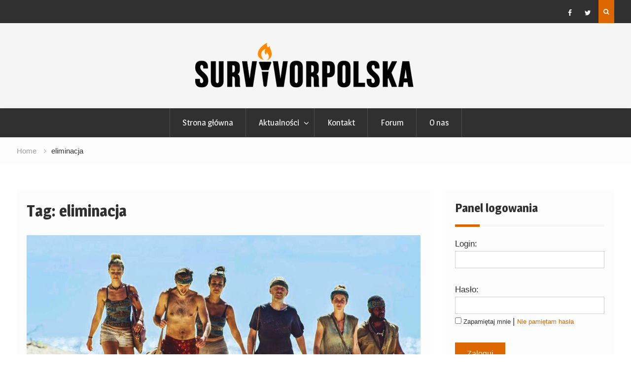

--- FILE ---
content_type: text/html; charset=UTF-8
request_url: https://survivorpolska.pl/tag/eliminacja/
body_size: 11816
content:
<!DOCTYPE html><html lang="pl-PL"><head>
			<meta charset="UTF-8">
		<meta name="viewport" content="width=device-width, initial-scale=1">
		<link rel="profile" href="http://gmpg.org/xfn/11">
		
<title>eliminacja &#8211; Survivor Polska</title>
<link rel='dns-prefetch' href='//fonts.googleapis.com' />
<link rel='dns-prefetch' href='//s.w.org' />
<link rel="alternate" type="application/rss+xml" title="Survivor Polska &raquo; Kanał z wpisami" href="https://survivorpolska.pl/feed/" />
<link rel="alternate" type="application/rss+xml" title="Survivor Polska &raquo; Kanał z komentarzami" href="https://survivorpolska.pl/comments/feed/" />
<link rel="alternate" type="application/rss+xml" title="Survivor Polska &raquo; Kanał z wpisami otagowanymi jako eliminacja" href="https://survivorpolska.pl/tag/eliminacja/feed/" />
		<script type="text/javascript">
			window._wpemojiSettings = {"baseUrl":"https:\/\/s.w.org\/images\/core\/emoji\/12.0.0-1\/72x72\/","ext":".png","svgUrl":"https:\/\/s.w.org\/images\/core\/emoji\/12.0.0-1\/svg\/","svgExt":".svg","source":{"concatemoji":"https:\/\/survivorpolska.pl\/wordpress\/wp-includes\/js\/wp-emoji-release.min.js?ver=5.4.18"}};
			/*! This file is auto-generated */
			!function(e,a,t){var n,r,o,i=a.createElement("canvas"),p=i.getContext&&i.getContext("2d");function s(e,t){var a=String.fromCharCode;p.clearRect(0,0,i.width,i.height),p.fillText(a.apply(this,e),0,0);e=i.toDataURL();return p.clearRect(0,0,i.width,i.height),p.fillText(a.apply(this,t),0,0),e===i.toDataURL()}function c(e){var t=a.createElement("script");t.src=e,t.defer=t.type="text/javascript",a.getElementsByTagName("head")[0].appendChild(t)}for(o=Array("flag","emoji"),t.supports={everything:!0,everythingExceptFlag:!0},r=0;r<o.length;r++)t.supports[o[r]]=function(e){if(!p||!p.fillText)return!1;switch(p.textBaseline="top",p.font="600 32px Arial",e){case"flag":return s([127987,65039,8205,9895,65039],[127987,65039,8203,9895,65039])?!1:!s([55356,56826,55356,56819],[55356,56826,8203,55356,56819])&&!s([55356,57332,56128,56423,56128,56418,56128,56421,56128,56430,56128,56423,56128,56447],[55356,57332,8203,56128,56423,8203,56128,56418,8203,56128,56421,8203,56128,56430,8203,56128,56423,8203,56128,56447]);case"emoji":return!s([55357,56424,55356,57342,8205,55358,56605,8205,55357,56424,55356,57340],[55357,56424,55356,57342,8203,55358,56605,8203,55357,56424,55356,57340])}return!1}(o[r]),t.supports.everything=t.supports.everything&&t.supports[o[r]],"flag"!==o[r]&&(t.supports.everythingExceptFlag=t.supports.everythingExceptFlag&&t.supports[o[r]]);t.supports.everythingExceptFlag=t.supports.everythingExceptFlag&&!t.supports.flag,t.DOMReady=!1,t.readyCallback=function(){t.DOMReady=!0},t.supports.everything||(n=function(){t.readyCallback()},a.addEventListener?(a.addEventListener("DOMContentLoaded",n,!1),e.addEventListener("load",n,!1)):(e.attachEvent("onload",n),a.attachEvent("onreadystatechange",function(){"complete"===a.readyState&&t.readyCallback()})),(n=t.source||{}).concatemoji?c(n.concatemoji):n.wpemoji&&n.twemoji&&(c(n.twemoji),c(n.wpemoji)))}(window,document,window._wpemojiSettings);
		</script>
		<style type="text/css">
img.wp-smiley,
img.emoji {
	display: inline !important;
	border: none !important;
	box-shadow: none !important;
	height: 1em !important;
	width: 1em !important;
	margin: 0 .07em !important;
	vertical-align: -0.1em !important;
	background: none !important;
	padding: 0 !important;
}
</style>
	<link rel='stylesheet' id='wp-block-library-css'  href='https://survivorpolska.pl/wordpress/wp-includes/css/dist/block-library/style.min.css?ver=5.4.18' type='text/css' media='all' />
<link rel='stylesheet' id='aps-animate-css-css'  href='https://survivorpolska.pl/wordpress/wp-content/plugins/accesspress-social-icons/css/animate.css?ver=1.8.1' type='text/css' media='all' />
<link rel='stylesheet' id='aps-frontend-css-css'  href='https://survivorpolska.pl/wordpress/wp-content/plugins/accesspress-social-icons/css/frontend.css?ver=1.8.1' type='text/css' media='all' />
<link rel='stylesheet' id='contact-form-7-css'  href='https://survivorpolska.pl/wordpress/wp-content/plugins/contact-form-7/includes/css/styles.css?ver=5.3.2' type='text/css' media='all' />
<link rel='stylesheet' id='fancybox-for-wp-css'  href='https://survivorpolska.pl/wordpress/wp-content/plugins/fancybox-for-wordpress/assets/css/fancybox.css?ver=1.3.4' type='text/css' media='all' />
<link rel='stylesheet' id='bwg_fonts-css'  href='https://survivorpolska.pl/wordpress/wp-content/plugins/photo-gallery/css/bwg-fonts/fonts.css?ver=0.0.1' type='text/css' media='all' />
<link rel='stylesheet' id='sumoselect-css'  href='https://survivorpolska.pl/wordpress/wp-content/plugins/photo-gallery/css/sumoselect.min.css?ver=3.0.3' type='text/css' media='all' />
<link rel='stylesheet' id='mCustomScrollbar-css'  href='https://survivorpolska.pl/wordpress/wp-content/plugins/photo-gallery/css/jquery.mCustomScrollbar.min.css?ver=1.5.70' type='text/css' media='all' />
<link rel='stylesheet' id='bwg_frontend-css'  href='https://survivorpolska.pl/wordpress/wp-content/plugins/photo-gallery/css/styles.min.css?ver=1.5.70' type='text/css' media='all' />
<link rel='stylesheet' id='font-awesome-css'  href='https://survivorpolska.pl/wordpress/wp-content/themes/magazine-point/vendors/font-awesome/css/font-awesome.min.css?ver=4.7.0' type='text/css' media='all' />
<link rel='stylesheet' id='magazine-point-google-fonts-css'  href='https://fonts.googleapis.com/css?family=Magra%3A400%2C700%7CGudea%3A100%2C400%2C500%2C600&#038;subset=latin%2Clatin-ext' type='text/css' media='all' />
<link rel='stylesheet' id='jquery-sidr-css'  href='https://survivorpolska.pl/wordpress/wp-content/themes/magazine-point/vendors/sidr/css/jquery.sidr.dark.min.css?ver=2.2.1' type='text/css' media='all' />
<link rel='stylesheet' id='jquery-slick-css'  href='https://survivorpolska.pl/wordpress/wp-content/themes/magazine-point/vendors/slick/slick.min.css?ver=1.5.9' type='text/css' media='all' />
<link rel='stylesheet' id='magazine-point-style-css'  href='https://survivorpolska.pl/wordpress/wp-content/themes/magazine-point/style.css?ver=1.0.7' type='text/css' media='all' />
<link rel='stylesheet' id='tablepress-default-css'  href='https://survivorpolska.pl/wordpress/wp-content/tablepress-combined.min.css?ver=8' type='text/css' media='all' />
<script type='text/javascript' src='https://survivorpolska.pl/wordpress/wp-includes/js/jquery/jquery.js?ver=1.12.4-wp'></script>
<script type='text/javascript' src='https://survivorpolska.pl/wordpress/wp-includes/js/jquery/jquery-migrate.min.js?ver=1.4.1'></script>
<script type='text/javascript' src='https://survivorpolska.pl/wordpress/wp-content/plugins/accesspress-social-icons/js/frontend.js?ver=1.8.1'></script>
<script type='text/javascript' src='https://survivorpolska.pl/wordpress/wp-content/plugins/fancybox-for-wordpress/assets/js/jquery.fancybox.js?ver=1.3.4'></script>
<script type='text/javascript' src='https://survivorpolska.pl/wordpress/wp-content/plugins/photo-gallery/js/jquery.sumoselect.min.js?ver=3.0.3'></script>
<script type='text/javascript' src='https://survivorpolska.pl/wordpress/wp-content/plugins/photo-gallery/js/jquery.mobile.min.js?ver=1.4.5'></script>
<script type='text/javascript' src='https://survivorpolska.pl/wordpress/wp-content/plugins/photo-gallery/js/jquery.mCustomScrollbar.concat.min.js?ver=1.5.70'></script>
<script type='text/javascript' src='https://survivorpolska.pl/wordpress/wp-content/plugins/photo-gallery/js/jquery.fullscreen-0.4.1.min.js?ver=0.4.1'></script>
<script type='text/javascript'>
/* <![CDATA[ */
var bwg_objectsL10n = {"bwg_field_required":"field is required.","bwg_mail_validation":"To nie jest prawid\u0142owy adres e-mail. ","bwg_search_result":"Nie ma \u017cadnych zdj\u0119\u0107 pasuj\u0105cych do wyszukiwania.","bwg_select_tag":"Select Tag","bwg_order_by":"Order By","bwg_search":"Szukaj","bwg_show_ecommerce":"Poka\u017c sklep","bwg_hide_ecommerce":"Ukryj sklep","bwg_show_comments":"Poka\u017c komentarze","bwg_hide_comments":"Ukryj komentarze","bwg_restore":"Przywr\u00f3\u0107","bwg_maximize":"Maksymalizacji","bwg_fullscreen":"Pe\u0142ny ekran","bwg_exit_fullscreen":"Zamknij tryb pe\u0142noekranowy","bwg_search_tag":"SEARCH...","bwg_tag_no_match":"No tags found","bwg_all_tags_selected":"All tags selected","bwg_tags_selected":"tags selected","play":"Odtw\u00f3rz","pause":"Pauza","is_pro":"","bwg_play":"Odtw\u00f3rz","bwg_pause":"Pauza","bwg_hide_info":"Ukryj informacje","bwg_show_info":"Poka\u017c informacje","bwg_hide_rating":"Ukryj oceni\u0142","bwg_show_rating":"Poka\u017c ocen\u0119","ok":"Ok","cancel":"Anuluj","select_all":"Wybierz wszystkie","lazy_load":"0","lazy_loader":"https:\/\/survivorpolska.pl\/wordpress\/wp-content\/plugins\/photo-gallery\/images\/ajax_loader.png","front_ajax":"0"};
/* ]]> */
</script>
<script type='text/javascript' src='https://survivorpolska.pl/wordpress/wp-content/plugins/photo-gallery/js/scripts.min.js?ver=1.5.70'></script>
<link rel='https://api.w.org/' href='https://survivorpolska.pl/wp-json/' />
<link rel="EditURI" type="application/rsd+xml" title="RSD" href="https://survivorpolska.pl/wordpress/xmlrpc.php?rsd" />
<link rel="wlwmanifest" type="application/wlwmanifest+xml" href="https://survivorpolska.pl/wordpress/wp-includes/wlwmanifest.xml" /> 
<meta name="generator" content="WordPress 5.4.18" />

<!-- Fancybox for WordPress v3.3.2 -->
<style type="text/css">
	.fancybox-slide--image .fancybox-content{background-color: #FFFFFF}div.fancybox-caption{display:none !important;}
	
	img.fancybox-image{border-width:10px;border-color:#FFFFFF;border-style:solid;height:auto;}
	div.fancybox-bg{background-color:rgba(102,102,102,0.3);opacity:1 !important;}div.fancybox-content{border-color:#FFFFFF}
	div#fancybox-title{background-color:#FFFFFF}
	div.fancybox-content{background-color:#FFFFFF}
	div#fancybox-title-inside{color:#333333}
	
	
	
	div.fancybox-caption p.caption-title{display:inline-block}
	div.fancybox-caption p.caption-title{font-size:14px}
	div.fancybox-caption p.caption-title{color:#333333}
	div.fancybox-caption {color:#333333}div.fancybox-caption p.caption-title {background:#fff; width:auto;padding:10px 30px;}div.fancybox-content p.caption-title{color:#333333;margin: 0;padding: 5px 0;}body.fancybox-active .fancybox-container .fancybox-stage .fancybox-content .fancybox-close-small{display:block;} 
</style><script type="text/javascript">
	jQuery(function () {

		var mobileOnly = false;
		
		if (mobileOnly) {
			return;
		}

		jQuery.fn.getTitle = function () { // Copy the title of every IMG tag and add it to its parent A so that fancybox can show titles
			var arr = jQuery("a[data-fancybox]");
									jQuery.each(arr, function() {
										var title = jQuery(this).children("img").attr("title");
										 var caption = jQuery(this).next("figcaption").html();
                                        if(caption && title){jQuery(this).attr("title",title+" " + caption)}else if(title){ jQuery(this).attr("title",title);}else if(caption){jQuery(this).attr("title",caption);}
									});			}

		// Supported file extensions

				var thumbnails = jQuery("a:has(img)").not(".nolightbox").not('.envira-gallery-link').not('.ngg-simplelightbox').filter(function () {
			return /\.(jpe?g|png|gif|mp4|webp|bmp|pdf)(\?[^/]*)*$/i.test(jQuery(this).attr('href'))
		});
		

		// Add data-type iframe for links that are not images or videos.
		var iframeLinks = jQuery('.fancyboxforwp').filter(function () {
			return !/\.(jpe?g|png|gif|mp4|webp|bmp|pdf)(\?[^/]*)*$/i.test(jQuery(this).attr('href'))
		}).filter(function () {
			return !/vimeo|youtube/i.test(jQuery(this).attr('href'))
		});
		iframeLinks.attr({"data-type": "iframe"}).getTitle();

				// Gallery All
		thumbnails.addClass("fancyboxforwp").attr("data-fancybox", "gallery").getTitle();
		iframeLinks.attr({"data-fancybox": "gallery"}).getTitle();

		// Gallery type NONE
		
		// Call fancybox and apply it on any link with a rel atribute that starts with "fancybox", with the options set on the admin panel
		jQuery("a.fancyboxforwp").fancyboxforwp({
			loop: false,
			smallBtn: true,
			zoomOpacity: "auto",
			animationEffect: "fade",
			animationDuration: 500,
			transitionEffect: "fade",
			transitionDuration: "300",
			overlayShow: true,
			overlayOpacity: "0.3",
			titleShow: true,
			titlePosition: "inside",
			keyboard: true,
			showCloseButton: true,
			arrows: true,
			clickContent:false,
			clickSlide: "close",
			mobile: {
				clickContent: function (current, event) {
					return current.type === "image" ? "toggleControls" : false;
				},
				clickSlide: function (current, event) {
					return current.type === "image" ? "close" : "close";
				},
			},
			wheel: false,
			toolbar: true,
			preventCaptionOverlap: true,
			onInit: function() { },			onDeactivate
	: function() { },		beforeClose: function() { },			afterShow: function(instance) { jQuery( ".fancybox-image" ).on("click", function( ){ ( instance.isScaledDown() ) ? instance.scaleToActual() : instance.scaleToFit() }) },				afterClose: function() { },					caption : function( instance, item ) {var title ="";if("undefined" != typeof jQuery(this).context ){var title = jQuery(this).context.title;} else { var title = ("undefined" != typeof jQuery(this).attr("title")) ? jQuery(this).attr("title") : false;}var caption = jQuery(this).data('caption') || '';if ( item.type === 'image' && title.length ) {caption = (caption.length ? caption + '<br />' : '') + '<p class="caption-title">'+title+'</p>' ;}return caption;},
		afterLoad : function( instance, current ) {current.$content.append('<div class=\"fancybox-custom-caption inside-caption\" style=\" position: absolute;left:0;right:0;color:#000;margin:0 auto;bottom:0;text-align:center;background-color:#FFFFFF \">' + current.opts.caption + '</div>');},
			})
		;

			})
</script>
<!-- END Fancybox for WordPress -->
<style type="text/css" id="custom-background-css">
body.custom-background { background-color: #ffffff; }
</style>
	</head>

<body class="archive tag tag-eliminacja tag-78 custom-background wp-custom-logo group-blog site-layout-fluid global-layout-right-sidebar header-ads-disabled">

			<div id="tophead">
			<div class="container">
								<div class="right-tophead">
											<div class="header-search-box">
							<a href="#" class="search-icon"><i class="fa fa-search"></i></a>
							<div class="search-box-wrap">
								<form role="search" method="get" class="search-form" action="https://survivorpolska.pl/">
			<label>
			<span class="screen-reader-text">Search for:</span>
			<input type="search" class="search-field" placeholder="Search&hellip;" value="" name="s" title="Search for:" />
			</label>
			<input type="submit" class="search-submit" value="&#xf002;" /></form>							</div>
						</div> <!-- .header-search-box -->
					
											<div id="header-social">
							<div class="widget magazine_point_widget_social"><ul id="menu-media-spolecznosciowe" class="menu"><li id="menu-item-36" class="menu-item menu-item-type-custom menu-item-object-custom menu-item-36"><a href="https://www.facebook.com/survivorpl"><span class="screen-reader-text">Facebook</span></a></li>
<li id="menu-item-34" class="menu-item menu-item-type-custom menu-item-object-custom menu-item-34"><a href="https://twitter.com/survivorpolska"><span class="screen-reader-text">Twitter</span></a></li>
</ul></div>						</div><!-- .header-social -->
									</div><!-- .right-head -->
			</div> <!-- .container -->
		</div><!--  #tophead -->
		<div id="page" class="hfeed site"><a class="skip-link screen-reader-text" href="#content">Skip to content</a>		<a id="mobile-trigger" href="#mob-menu"><i class="fa fa-list-ul" aria-hidden="true"></i></a>
		<div id="mob-menu">
			<ul id="menu-nawigacja" class="menu"><li id="menu-item-127" class="menu-item menu-item-type-post_type menu-item-object-page menu-item-home menu-item-127"><a href="https://survivorpolska.pl/">Strona główna</a></li>
<li id="menu-item-164" class="menu-item menu-item-type-taxonomy menu-item-object-category menu-item-has-children menu-item-164"><a href="https://survivorpolska.pl/category/aktualnosci/">Aktualności</a>
<ul class="sub-menu">
	<li id="menu-item-159" class="menu-item menu-item-type-taxonomy menu-item-object-category menu-item-has-children menu-item-159"><a href="https://survivorpolska.pl/category/wyspa-przetrwania/">Wyspa Przetrwania</a>
	<ul class="sub-menu">
		<li id="menu-item-373" class="menu-item menu-item-type-post_type menu-item-object-post menu-item-373"><a href="https://survivorpolska.pl/wyspa-przetrwania-fidzi-ogladalnosc/">Oglądalność</a></li>
		<li id="menu-item-409" class="menu-item menu-item-type-taxonomy menu-item-object-category menu-item-409"><a href="https://survivorpolska.pl/category/gracz-tygodnia/">Gracz tygodnia</a></li>
	</ul>
</li>
	<li id="menu-item-1658" class="menu-item menu-item-type-taxonomy menu-item-object-category menu-item-has-children menu-item-1658"><a href="https://survivorpolska.pl/category/zagraniczne-edycje/">Zagraniczne edycje</a>
	<ul class="sub-menu">
		<li id="menu-item-165" class="menu-item menu-item-type-taxonomy menu-item-object-category menu-item-165"><a href="https://survivorpolska.pl/category/zagraniczne-edycje/australian-survivor/">Australian Survivor</a></li>
		<li id="menu-item-166" class="menu-item menu-item-type-taxonomy menu-item-object-category menu-item-has-children menu-item-166"><a href="https://survivorpolska.pl/category/zagraniczne-edycje/survivor-us/">Survivor US</a>
		<ul class="sub-menu">
			<li id="menu-item-1659" class="menu-item menu-item-type-taxonomy menu-item-object-category menu-item-1659"><a href="https://survivorpolska.pl/category/zagraniczne-edycje/survivor-us/ghost-island-survivor-us/">Ghost Island</a></li>
		</ul>
</li>
	</ul>
</li>
	<li id="menu-item-375" class="menu-item menu-item-type-taxonomy menu-item-object-category menu-item-375"><a href="https://survivorpolska.pl/category/wywiady/">Wywiady</a></li>
</ul>
</li>
<li id="menu-item-74" class="menu-item menu-item-type-post_type menu-item-object-page menu-item-74"><a href="https://survivorpolska.pl/kontakt/">Kontakt</a></li>
<li id="menu-item-21" class="menu-item menu-item-type-custom menu-item-object-custom menu-item-21"><a href="https://survivorpolska.pl/forum">Forum</a></li>
<li id="menu-item-170" class="menu-item menu-item-type-post_type menu-item-object-page menu-item-170"><a href="https://survivorpolska.pl/o-nas/">O nas</a></li>
</ul>		</div>
		
	<header id="masthead" class="site-header" role="banner"><div class="container">				<div class="site-branding">

			<a href="https://survivorpolska.pl/" class="custom-logo-link" rel="home"><img width="445" height="91" src="https://survivorpolska.pl/wordpress/wp-content/uploads/2017/09/cropped-logo2.png" class="custom-logo" alt="Survivor Polska" srcset="https://survivorpolska.pl/wordpress/wp-content/uploads/2017/09/cropped-logo2.png 445w, https://survivorpolska.pl/wordpress/wp-content/uploads/2017/09/cropped-logo2-300x61.png 300w, https://survivorpolska.pl/wordpress/wp-content/uploads/2017/09/cropped-logo2-400x82.png 400w" sizes="(max-width: 445px) 100vw, 445px" /></a>
						
			
		</div><!-- .site-branding -->
				</div><!-- .container --></header><!-- #masthead -->		<div id="main-nav" class="clear-fix main-nav">
			<div class="container">
			<nav id="site-navigation" class="main-navigation" role="navigation">
				<div class="wrap-menu-content">
					<div class="menu-nawigacja-container"><ul id="primary-menu" class="menu"><li class="menu-item menu-item-type-post_type menu-item-object-page menu-item-home menu-item-127"><a href="https://survivorpolska.pl/">Strona główna</a></li>
<li class="menu-item menu-item-type-taxonomy menu-item-object-category menu-item-has-children menu-item-164"><a href="https://survivorpolska.pl/category/aktualnosci/">Aktualności</a>
<ul class="sub-menu">
	<li class="menu-item menu-item-type-taxonomy menu-item-object-category menu-item-has-children menu-item-159"><a href="https://survivorpolska.pl/category/wyspa-przetrwania/">Wyspa Przetrwania</a>
	<ul class="sub-menu">
		<li class="menu-item menu-item-type-post_type menu-item-object-post menu-item-373"><a href="https://survivorpolska.pl/wyspa-przetrwania-fidzi-ogladalnosc/">Oglądalność</a></li>
		<li class="menu-item menu-item-type-taxonomy menu-item-object-category menu-item-409"><a href="https://survivorpolska.pl/category/gracz-tygodnia/">Gracz tygodnia</a></li>
	</ul>
</li>
	<li class="menu-item menu-item-type-taxonomy menu-item-object-category menu-item-has-children menu-item-1658"><a href="https://survivorpolska.pl/category/zagraniczne-edycje/">Zagraniczne edycje</a>
	<ul class="sub-menu">
		<li class="menu-item menu-item-type-taxonomy menu-item-object-category menu-item-165"><a href="https://survivorpolska.pl/category/zagraniczne-edycje/australian-survivor/">Australian Survivor</a></li>
		<li class="menu-item menu-item-type-taxonomy menu-item-object-category menu-item-has-children menu-item-166"><a href="https://survivorpolska.pl/category/zagraniczne-edycje/survivor-us/">Survivor US</a>
		<ul class="sub-menu">
			<li class="menu-item menu-item-type-taxonomy menu-item-object-category menu-item-1659"><a href="https://survivorpolska.pl/category/zagraniczne-edycje/survivor-us/ghost-island-survivor-us/">Ghost Island</a></li>
		</ul>
</li>
	</ul>
</li>
	<li class="menu-item menu-item-type-taxonomy menu-item-object-category menu-item-375"><a href="https://survivorpolska.pl/category/wywiady/">Wywiady</a></li>
</ul>
</li>
<li class="menu-item menu-item-type-post_type menu-item-object-page menu-item-74"><a href="https://survivorpolska.pl/kontakt/">Kontakt</a></li>
<li class="menu-item menu-item-type-custom menu-item-object-custom menu-item-21"><a href="https://survivorpolska.pl/forum">Forum</a></li>
<li class="menu-item menu-item-type-post_type menu-item-object-page menu-item-170"><a href="https://survivorpolska.pl/o-nas/">O nas</a></li>
</ul></div>				</div><!-- .wrap-menu-content -->
			</nav><!-- #site-navigation -->
			</div><!-- .container -->
		</div><!-- #main-nav -->
			<div id="breadcrumb"><div class="container"><div role="navigation" aria-label="Breadcrumbs" class="breadcrumb-trail breadcrumbs" itemprop="breadcrumb"><ul class="trail-items" itemscope itemtype="http://schema.org/BreadcrumbList"><meta name="numberOfItems" content="2" /><meta name="itemListOrder" content="Ascending" /><li itemprop="itemListElement" itemscope itemtype="http://schema.org/ListItem" class="trail-item trail-begin"><a href="https://survivorpolska.pl" rel="home"><span itemprop="name">Home</span></a><meta itemprop="position" content="1" /></li><li itemprop="itemListElement" itemscope itemtype="http://schema.org/ListItem" class="trail-item trail-end"><span itemprop="name">eliminacja</span><meta itemprop="position" content="2" /></li></ul></div></div><!-- .container --></div><!-- #breadcrumb --><div id="content" class="site-content"><div class="container"><div class="inner-wrapper">	
	<div id="primary" class="content-area">
		<main id="main" class="site-main" role="main">

		
			<header class="page-header">
				<h1 class="page-title">Tag: eliminacja</h1>			</header><!-- .page-header -->

						
				
<article id="post-2859" class="post-2859 post type-post status-publish format-standard has-post-thumbnail hentry category-aktualnosci category-david-vs-goliath category-survivor-us category-zagraniczne-edycje tag-angelina-keeley tag-cbs tag-david-vs-goliath tag-eliminacja tag-mike-white tag-nick-wilson tag-survivor-37">
				<img width="895" height="503" src="https://survivorpolska.pl/wordpress/wp-content/uploads/cnbwos37e13.png" class="magazine-point-post-thumb aligncenter wp-post-image" alt="" srcset="https://survivorpolska.pl/wordpress/wp-content/uploads/cnbwos37e13.png 1280w, https://survivorpolska.pl/wordpress/wp-content/uploads/cnbwos37e13-150x84.png 150w, https://survivorpolska.pl/wordpress/wp-content/uploads/cnbwos37e13-300x169.png 300w, https://survivorpolska.pl/wordpress/wp-content/uploads/cnbwos37e13-768x432.png 768w, https://survivorpolska.pl/wordpress/wp-content/uploads/cnbwos37e13-400x225.png 400w" sizes="(max-width: 895px) 100vw, 895px" />	
	<div class="article-wrapper img-aligncenter">
		<header class="entry-header">
			<h2 class="entry-title"><a href="https://survivorpolska.pl/czego-nie-zobaczylismy-w-finalowym-odcinku-survivor-37-czesc-druga/" rel="bookmark">Czego nie zobaczyliśmy w finałowym odcinku Survivor 37? – część druga</a></h2>						<div class="entry-meta">
				<span class="posted-on"><a href="https://survivorpolska.pl/czego-nie-zobaczylismy-w-finalowym-odcinku-survivor-37-czesc-druga/" rel="bookmark"><time class="entry-date published" datetime="2019-01-03T17:07:10+01:00">3 stycznia 2019</time><time class="updated" datetime="2019-01-03T17:07:12+01:00">3 stycznia 2019</time></a></span><span class="byline"> <span class="author vcard"><a class="url fn n" href="https://survivorpolska.pl/author/ciriefan/">Łukasz</a></span></span><span class="cat-links"><a href="https://survivorpolska.pl/category/aktualnosci/" rel="category tag">Aktualności</a>, <a href="https://survivorpolska.pl/category/zagraniczne-edycje/survivor-us/david-vs-goliath/" rel="category tag">David vs Goliath</a>, <a href="https://survivorpolska.pl/category/zagraniczne-edycje/survivor-us/" rel="category tag">Survivor US</a>, <a href="https://survivorpolska.pl/category/zagraniczne-edycje/" rel="category tag">Zagraniczne edycje</a></span>			</div>
					</header><!-- .entry-header -->

		<div class="entry-content">
			
							<p>Zapoznaliśmy się już z wywiadami trzech ostatnich wyeliminowanych osób z Survivor David vs Goliath. Teraz nadeszła pora, aby zaznajomić się z wypowiedziami trójki finalistów. Co mają do powiedzenia o swojej drodze do finału Angelina, Mike i Nick? Odkryjmy ostatnie już&hellip;</p>
					</div><!-- .entry-content -->

		<footer class="entry-footer entry-meta">
			<span class="tags-links"><a href="https://survivorpolska.pl/tag/angelina-keeley/" rel="tag">Angelina Keeley</a>, <a href="https://survivorpolska.pl/tag/cbs/" rel="tag">CBS</a>, <a href="https://survivorpolska.pl/tag/david-vs-goliath/" rel="tag">David vs Goliath</a>, <a href="https://survivorpolska.pl/tag/eliminacja/" rel="tag">eliminacja</a>, <a href="https://survivorpolska.pl/tag/mike-white/" rel="tag">Mike White</a>, <a href="https://survivorpolska.pl/tag/nick-wilson/" rel="tag">Nick Wilson</a>, <a href="https://survivorpolska.pl/tag/survivor-37/" rel="tag">Survivor 37</a></span><span class="comments-link"><a href="https://survivorpolska.pl/czego-nie-zobaczylismy-w-finalowym-odcinku-survivor-37-czesc-druga/#respond">Leave a comment</a></span>		</footer><!-- .entry-footer -->
	</div> <!-- .article-wrapper -->
</article><!-- #post-## -->

			
				
<article id="post-2836" class="post-2836 post type-post status-publish format-standard has-post-thumbnail hentry category-david-vs-goliath category-survivor-us category-zagraniczne-edycje tag-alison-raybould tag-cbs tag-david-vs-goliath tag-davie-rickenbacker tag-eliminacja tag-kara-kay tag-survivor-37">
				<img width="895" height="503" src="https://survivorpolska.pl/wordpress/wp-content/uploads/s37e13cnbwo2.jpg" class="magazine-point-post-thumb aligncenter wp-post-image" alt="" srcset="https://survivorpolska.pl/wordpress/wp-content/uploads/s37e13cnbwo2.jpg 1280w, https://survivorpolska.pl/wordpress/wp-content/uploads/s37e13cnbwo2-150x84.jpg 150w, https://survivorpolska.pl/wordpress/wp-content/uploads/s37e13cnbwo2-300x169.jpg 300w, https://survivorpolska.pl/wordpress/wp-content/uploads/s37e13cnbwo2-768x432.jpg 768w, https://survivorpolska.pl/wordpress/wp-content/uploads/s37e13cnbwo2-400x225.jpg 400w" sizes="(max-width: 895px) 100vw, 895px" />	
	<div class="article-wrapper img-aligncenter">
		<header class="entry-header">
			<h2 class="entry-title"><a href="https://survivorpolska.pl/czego-nie-zobaczylismy-w-dwunastym-odcinku-survivor-37-czesc-pierwsza/" rel="bookmark">Czego nie zobaczyliśmy w finałowym odcinku Survivor 37? &#8211; część pierwsza</a></h2>						<div class="entry-meta">
				<span class="posted-on"><a href="https://survivorpolska.pl/czego-nie-zobaczylismy-w-dwunastym-odcinku-survivor-37-czesc-pierwsza/" rel="bookmark"><time class="entry-date published" datetime="2018-12-23T15:45:19+01:00">23 grudnia 2018</time><time class="updated" datetime="2018-12-23T15:47:04+01:00">23 grudnia 2018</time></a></span><span class="byline"> <span class="author vcard"><a class="url fn n" href="https://survivorpolska.pl/author/ciriefan/">Łukasz</a></span></span><span class="cat-links"><a href="https://survivorpolska.pl/category/zagraniczne-edycje/survivor-us/david-vs-goliath/" rel="category tag">David vs Goliath</a>, <a href="https://survivorpolska.pl/category/zagraniczne-edycje/survivor-us/" rel="category tag">Survivor US</a>, <a href="https://survivorpolska.pl/category/zagraniczne-edycje/" rel="category tag">Zagraniczne edycje</a></span>			</div>
					</header><!-- .entry-header -->

		<div class="entry-content">
			
							<p>W minioną środę został wyemitowany finał 37 sezonu Survivor David vs Goliath. Jest to więc ostatnia szansa na poznanie zakulisowych sekretów. Dowiedzmy się, co o swojej grze ma do powiedzenia trójka ostatnich wyeliminowanych uczestników. Ze względu na ilość wywiadów artykuł&hellip;</p>
					</div><!-- .entry-content -->

		<footer class="entry-footer entry-meta">
			<span class="tags-links"><a href="https://survivorpolska.pl/tag/alison-raybould/" rel="tag">Alison Raybould</a>, <a href="https://survivorpolska.pl/tag/cbs/" rel="tag">CBS</a>, <a href="https://survivorpolska.pl/tag/david-vs-goliath/" rel="tag">David vs Goliath</a>, <a href="https://survivorpolska.pl/tag/davie-rickenbacker/" rel="tag">Davie Rickenbacker</a>, <a href="https://survivorpolska.pl/tag/eliminacja/" rel="tag">eliminacja</a>, <a href="https://survivorpolska.pl/tag/kara-kay/" rel="tag">Kara Kay</a>, <a href="https://survivorpolska.pl/tag/survivor-37/" rel="tag">Survivor 37</a></span><span class="comments-link"><a href="https://survivorpolska.pl/czego-nie-zobaczylismy-w-dwunastym-odcinku-survivor-37-czesc-pierwsza/#respond">Leave a comment</a></span>		</footer><!-- .entry-footer -->
	</div> <!-- .article-wrapper -->
</article><!-- #post-## -->

			
				
<article id="post-2806" class="post-2806 post type-post status-publish format-standard has-post-thumbnail hentry category-ghost-island-survivor-us category-survivor-us category-zagraniczne-edycje tag-cbs tag-christian-hubicki tag-david-vs-goliath tag-eliminacja tag-survivor-37">
				<img width="895" height="503" src="https://survivorpolska.pl/wordpress/wp-content/uploads/cnbwos37e12.png" class="magazine-point-post-thumb aligncenter wp-post-image" alt="" srcset="https://survivorpolska.pl/wordpress/wp-content/uploads/cnbwos37e12.png 1280w, https://survivorpolska.pl/wordpress/wp-content/uploads/cnbwos37e12-150x84.png 150w, https://survivorpolska.pl/wordpress/wp-content/uploads/cnbwos37e12-300x169.png 300w, https://survivorpolska.pl/wordpress/wp-content/uploads/cnbwos37e12-768x432.png 768w, https://survivorpolska.pl/wordpress/wp-content/uploads/cnbwos37e12-400x225.png 400w" sizes="(max-width: 895px) 100vw, 895px" />	
	<div class="article-wrapper img-aligncenter">
		<header class="entry-header">
			<h2 class="entry-title"><a href="https://survivorpolska.pl/czego-nie-zobaczylismy-w-dwunastym-odcinku-survivor-37/" rel="bookmark">Czego nie zobaczyliśmy w dwunastym odcinku Survivor 37?</a></h2>						<div class="entry-meta">
				<span class="posted-on"><a href="https://survivorpolska.pl/czego-nie-zobaczylismy-w-dwunastym-odcinku-survivor-37/" rel="bookmark"><time class="entry-date published" datetime="2018-12-16T16:30:24+01:00">16 grudnia 2018</time><time class="updated" datetime="2018-12-16T16:30:26+01:00">16 grudnia 2018</time></a></span><span class="byline"> <span class="author vcard"><a class="url fn n" href="https://survivorpolska.pl/author/ciriefan/">Łukasz</a></span></span><span class="cat-links"><a href="https://survivorpolska.pl/category/zagraniczne-edycje/survivor-us/ghost-island-survivor-us/" rel="category tag">Ghost Island</a>, <a href="https://survivorpolska.pl/category/zagraniczne-edycje/survivor-us/" rel="category tag">Survivor US</a>, <a href="https://survivorpolska.pl/category/zagraniczne-edycje/" rel="category tag">Zagraniczne edycje</a></span>			</div>
					</header><!-- .entry-header -->

		<div class="entry-content">
			
							<p>Plotki głoszą, że Christianowi nigdy nie było zimno w nocy, bo spał w kącie szałasu, gdzie zawsze jest 90 stopni. To by było na tyle, jeśli chodzi o matematyczny humor, bo z pewnością nie było nic zabawnego w eliminacji jednego&hellip;</p>
					</div><!-- .entry-content -->

		<footer class="entry-footer entry-meta">
			<span class="tags-links"><a href="https://survivorpolska.pl/tag/cbs/" rel="tag">CBS</a>, <a href="https://survivorpolska.pl/tag/christian-hubicki/" rel="tag">Christian Hubicki</a>, <a href="https://survivorpolska.pl/tag/david-vs-goliath/" rel="tag">David vs Goliath</a>, <a href="https://survivorpolska.pl/tag/eliminacja/" rel="tag">eliminacja</a>, <a href="https://survivorpolska.pl/tag/survivor-37/" rel="tag">Survivor 37</a></span><span class="comments-link"><a href="https://survivorpolska.pl/czego-nie-zobaczylismy-w-dwunastym-odcinku-survivor-37/#respond">Leave a comment</a></span>		</footer><!-- .entry-footer -->
	</div> <!-- .article-wrapper -->
</article><!-- #post-## -->

			
				
<article id="post-2776" class="post-2776 post type-post status-publish format-standard has-post-thumbnail hentry category-david-vs-goliath category-survivor-us category-zagraniczne-edycje tag-cbs tag-david-vs-goliath tag-eliminacja tag-gabby-pascuzzi tag-survivor-37">
				<img width="895" height="503" src="https://survivorpolska.pl/wordpress/wp-content/uploads/cnbwos37e11.png" class="magazine-point-post-thumb aligncenter wp-post-image" alt="" srcset="https://survivorpolska.pl/wordpress/wp-content/uploads/cnbwos37e11.png 1280w, https://survivorpolska.pl/wordpress/wp-content/uploads/cnbwos37e11-150x84.png 150w, https://survivorpolska.pl/wordpress/wp-content/uploads/cnbwos37e11-300x169.png 300w, https://survivorpolska.pl/wordpress/wp-content/uploads/cnbwos37e11-768x432.png 768w, https://survivorpolska.pl/wordpress/wp-content/uploads/cnbwos37e11-400x225.png 400w" sizes="(max-width: 895px) 100vw, 895px" />	
	<div class="article-wrapper img-aligncenter">
		<header class="entry-header">
			<h2 class="entry-title"><a href="https://survivorpolska.pl/czego-nie-zobaczylismy-w-jedenastym-odcinku-survivor-37/" rel="bookmark">Czego nie zobaczyliśmy w jedenastym odcinku Survivor 37?</a></h2>						<div class="entry-meta">
				<span class="posted-on"><a href="https://survivorpolska.pl/czego-nie-zobaczylismy-w-jedenastym-odcinku-survivor-37/" rel="bookmark"><time class="entry-date published updated" datetime="2018-12-09T16:14:33+01:00">9 grudnia 2018</time></a></span><span class="byline"> <span class="author vcard"><a class="url fn n" href="https://survivorpolska.pl/author/ciriefan/">Łukasz</a></span></span><span class="cat-links"><a href="https://survivorpolska.pl/category/zagraniczne-edycje/survivor-us/david-vs-goliath/" rel="category tag">David vs Goliath</a>, <a href="https://survivorpolska.pl/category/zagraniczne-edycje/survivor-us/" rel="category tag">Survivor US</a>, <a href="https://survivorpolska.pl/category/zagraniczne-edycje/" rel="category tag">Zagraniczne edycje</a></span>			</div>
					</header><!-- .entry-header -->

		<div class="entry-content">
			
							<p>Gdy Gabby Pascuzzi została wyeliminowana z Survivor David vs Goliath, nie uroniła ani jednej łezki. To może być dla wielu osób zaskoczeniem, gdyż 25-letnia specjalistka ds. dokumentacji technicznej przyzwyczaiła nas do regularnie wylewanego morza łez. Gabby jednak odeszła z gry&hellip;</p>
					</div><!-- .entry-content -->

		<footer class="entry-footer entry-meta">
			<span class="tags-links"><a href="https://survivorpolska.pl/tag/cbs/" rel="tag">CBS</a>, <a href="https://survivorpolska.pl/tag/david-vs-goliath/" rel="tag">David vs Goliath</a>, <a href="https://survivorpolska.pl/tag/eliminacja/" rel="tag">eliminacja</a>, <a href="https://survivorpolska.pl/tag/gabby-pascuzzi/" rel="tag">Gabby Pascuzzi</a>, <a href="https://survivorpolska.pl/tag/survivor-37/" rel="tag">Survivor 37</a></span><span class="comments-link"><a href="https://survivorpolska.pl/czego-nie-zobaczylismy-w-jedenastym-odcinku-survivor-37/#respond">Leave a comment</a></span>		</footer><!-- .entry-footer -->
	</div> <!-- .article-wrapper -->
</article><!-- #post-## -->

			
				
<article id="post-2744" class="post-2744 post type-post status-publish format-standard has-post-thumbnail hentry category-david-vs-goliath category-survivor-us category-zagraniczne-edycje tag-carl-boudreaux tag-cbs tag-david-vs-goliath tag-eliminacja tag-survivor-37">
				<img width="895" height="503" src="https://survivorpolska.pl/wordpress/wp-content/uploads/cnbwos37e10p2.png" class="magazine-point-post-thumb aligncenter wp-post-image" alt="" srcset="https://survivorpolska.pl/wordpress/wp-content/uploads/cnbwos37e10p2.png 1280w, https://survivorpolska.pl/wordpress/wp-content/uploads/cnbwos37e10p2-150x84.png 150w, https://survivorpolska.pl/wordpress/wp-content/uploads/cnbwos37e10p2-300x169.png 300w, https://survivorpolska.pl/wordpress/wp-content/uploads/cnbwos37e10p2-768x432.png 768w, https://survivorpolska.pl/wordpress/wp-content/uploads/cnbwos37e10p2-400x225.png 400w" sizes="(max-width: 895px) 100vw, 895px" />	
	<div class="article-wrapper img-aligncenter">
		<header class="entry-header">
			<h2 class="entry-title"><a href="https://survivorpolska.pl/czego-nie-zobaczylismy-w-dziesiatym-odcinku-survivor-37-czesc-druga/" rel="bookmark">Czego nie zobaczyliśmy w dziesiątym odcinku Survivor 37? – część druga</a></h2>						<div class="entry-meta">
				<span class="posted-on"><a href="https://survivorpolska.pl/czego-nie-zobaczylismy-w-dziesiatym-odcinku-survivor-37-czesc-druga/" rel="bookmark"><time class="entry-date published updated" datetime="2018-12-03T17:55:01+01:00">3 grudnia 2018</time></a></span><span class="byline"> <span class="author vcard"><a class="url fn n" href="https://survivorpolska.pl/author/ciriefan/">Łukasz</a></span></span><span class="cat-links"><a href="https://survivorpolska.pl/category/zagraniczne-edycje/survivor-us/david-vs-goliath/" rel="category tag">David vs Goliath</a>, <a href="https://survivorpolska.pl/category/zagraniczne-edycje/survivor-us/" rel="category tag">Survivor US</a>, <a href="https://survivorpolska.pl/category/zagraniczne-edycje/" rel="category tag">Zagraniczne edycje</a></span>			</div>
					</header><!-- .entry-header -->

		<div class="entry-content">
			
							<p>To wszystko wina piwa. Carl Boudreaux uwielbia alkoholowe trunki, ale czy to właśnie upicie się podczas nagrody doprowadziło do eliminacji 41-letniego kierowcy ciężarówek? Cóż, z pewnością mu to nie pomogło w przetrwaniu. Carl pomógł odmienić przebieg gry poprzez użycie swojego&hellip;</p>
					</div><!-- .entry-content -->

		<footer class="entry-footer entry-meta">
			<span class="tags-links"><a href="https://survivorpolska.pl/tag/carl-boudreaux/" rel="tag">Carl Boudreaux</a>, <a href="https://survivorpolska.pl/tag/cbs/" rel="tag">CBS</a>, <a href="https://survivorpolska.pl/tag/david-vs-goliath/" rel="tag">David vs Goliath</a>, <a href="https://survivorpolska.pl/tag/eliminacja/" rel="tag">eliminacja</a>, <a href="https://survivorpolska.pl/tag/survivor-37/" rel="tag">Survivor 37</a></span><span class="comments-link"><a href="https://survivorpolska.pl/czego-nie-zobaczylismy-w-dziesiatym-odcinku-survivor-37-czesc-druga/#respond">Leave a comment</a></span>		</footer><!-- .entry-footer -->
	</div> <!-- .article-wrapper -->
</article><!-- #post-## -->

			
				
<article id="post-2729" class="post-2729 post type-post status-publish format-standard has-post-thumbnail hentry category-david-vs-goliath category-survivor-us category-zagraniczne-edycje tag-alec-merlino tag-cbs tag-david-vs-goliath tag-eliminacja tag-survivor-37">
				<img width="895" height="503" src="https://survivorpolska.pl/wordpress/wp-content/uploads/cnbwos37e10.png" class="magazine-point-post-thumb aligncenter wp-post-image" alt="" srcset="https://survivorpolska.pl/wordpress/wp-content/uploads/cnbwos37e10.png 1280w, https://survivorpolska.pl/wordpress/wp-content/uploads/cnbwos37e10-150x84.png 150w, https://survivorpolska.pl/wordpress/wp-content/uploads/cnbwos37e10-300x169.png 300w, https://survivorpolska.pl/wordpress/wp-content/uploads/cnbwos37e10-768x432.png 768w, https://survivorpolska.pl/wordpress/wp-content/uploads/cnbwos37e10-400x225.png 400w" sizes="(max-width: 895px) 100vw, 895px" />	
	<div class="article-wrapper img-aligncenter">
		<header class="entry-header">
			<h2 class="entry-title"><a href="https://survivorpolska.pl/czego-nie-zobaczylismy-w-dziesiatym-odcinku-survivor-37-czesc-pierwsza/" rel="bookmark">Czego nie zobaczyliśmy w dziesiątym odcinku Survivor 37? &#8211; część pierwsza</a></h2>						<div class="entry-meta">
				<span class="posted-on"><a href="https://survivorpolska.pl/czego-nie-zobaczylismy-w-dziesiatym-odcinku-survivor-37-czesc-pierwsza/" rel="bookmark"><time class="entry-date published updated" datetime="2018-12-02T14:27:10+01:00">2 grudnia 2018</time></a></span><span class="byline"> <span class="author vcard"><a class="url fn n" href="https://survivorpolska.pl/author/ciriefan/">Łukasz</a></span></span><span class="cat-links"><a href="https://survivorpolska.pl/category/zagraniczne-edycje/survivor-us/david-vs-goliath/" rel="category tag">David vs Goliath</a>, <a href="https://survivorpolska.pl/category/zagraniczne-edycje/survivor-us/" rel="category tag">Survivor US</a>, <a href="https://survivorpolska.pl/category/zagraniczne-edycje/" rel="category tag">Zagraniczne edycje</a></span>			</div>
					</header><!-- .entry-header -->

		<div class="entry-content">
			
							<p>W trakcie zadania o immunitet Alec Merlino wielokrotnie podkreślał, że je wygra. Ostatecznie jednak po pięciu godzinach morderczej walki przegrał z Christianem, a następnie został wyeliminowany z gry. Jak trudna była dla niego porażka w tej konkurencji? Jak tłumaczy swoją&hellip;</p>
					</div><!-- .entry-content -->

		<footer class="entry-footer entry-meta">
			<span class="tags-links"><a href="https://survivorpolska.pl/tag/alec-merlino/" rel="tag">Alec Merlino</a>, <a href="https://survivorpolska.pl/tag/cbs/" rel="tag">CBS</a>, <a href="https://survivorpolska.pl/tag/david-vs-goliath/" rel="tag">David vs Goliath</a>, <a href="https://survivorpolska.pl/tag/eliminacja/" rel="tag">eliminacja</a>, <a href="https://survivorpolska.pl/tag/survivor-37/" rel="tag">Survivor 37</a></span><span class="comments-link"><a href="https://survivorpolska.pl/czego-nie-zobaczylismy-w-dziesiatym-odcinku-survivor-37-czesc-pierwsza/#respond">Leave a comment</a></span>		</footer><!-- .entry-footer -->
	</div> <!-- .article-wrapper -->
</article><!-- #post-## -->

			
				
<article id="post-2716" class="post-2716 post type-post status-publish format-standard has-post-thumbnail hentry category-david-vs-goliath category-survivor-us category-zagraniczne-edycje tag-cbs tag-dan-rengering tag-david-vs-goliath tag-eliminacja tag-survivor-37">
				<img width="895" height="503" src="https://survivorpolska.pl/wordpress/wp-content/uploads/s37e09-cnbwo.png" class="magazine-point-post-thumb aligncenter wp-post-image" alt="" srcset="https://survivorpolska.pl/wordpress/wp-content/uploads/s37e09-cnbwo.png 1280w, https://survivorpolska.pl/wordpress/wp-content/uploads/s37e09-cnbwo-150x84.png 150w, https://survivorpolska.pl/wordpress/wp-content/uploads/s37e09-cnbwo-300x169.png 300w, https://survivorpolska.pl/wordpress/wp-content/uploads/s37e09-cnbwo-768x432.png 768w, https://survivorpolska.pl/wordpress/wp-content/uploads/s37e09-cnbwo-400x225.png 400w" sizes="(max-width: 895px) 100vw, 895px" />	
	<div class="article-wrapper img-aligncenter">
		<header class="entry-header">
			<h2 class="entry-title"><a href="https://survivorpolska.pl/czego-nie-zobaczylismy-w-dziewiatym-odcinku-survivor-37/" rel="bookmark">Czego nie zobaczyliśmy w dziewiątym odcinku Survivor 37?</a></h2>						<div class="entry-meta">
				<span class="posted-on"><a href="https://survivorpolska.pl/czego-nie-zobaczylismy-w-dziewiatym-odcinku-survivor-37/" rel="bookmark"><time class="entry-date published updated" datetime="2018-11-28T20:48:46+01:00">28 listopada 2018</time></a></span><span class="byline"> <span class="author vcard"><a class="url fn n" href="https://survivorpolska.pl/author/ciriefan/">Łukasz</a></span></span><span class="cat-links"><a href="https://survivorpolska.pl/category/zagraniczne-edycje/survivor-us/david-vs-goliath/" rel="category tag">David vs Goliath</a>, <a href="https://survivorpolska.pl/category/zagraniczne-edycje/survivor-us/" rel="category tag">Survivor US</a>, <a href="https://survivorpolska.pl/category/zagraniczne-edycje/" rel="category tag">Zagraniczne edycje</a></span>			</div>
					</header><!-- .entry-header -->

		<div class="entry-content">
			
							<p>To było brutalne. Dan Rendering myślał, że grę ma w garści. Znalazł nie jeden, lecz dwa ukryte immunitety. Pierwszy z nich jednak stracił ratując członka sojuszu, z którym wcale nie był najbliżej, a moc drugiego została anulowana w wyniku zagrania&hellip;</p>
					</div><!-- .entry-content -->

		<footer class="entry-footer entry-meta">
			<span class="tags-links"><a href="https://survivorpolska.pl/tag/cbs/" rel="tag">CBS</a>, <a href="https://survivorpolska.pl/tag/dan-rengering/" rel="tag">Dan Rengering</a>, <a href="https://survivorpolska.pl/tag/david-vs-goliath/" rel="tag">David vs Goliath</a>, <a href="https://survivorpolska.pl/tag/eliminacja/" rel="tag">eliminacja</a>, <a href="https://survivorpolska.pl/tag/survivor-37/" rel="tag">Survivor 37</a></span><span class="comments-link"><a href="https://survivorpolska.pl/czego-nie-zobaczylismy-w-dziewiatym-odcinku-survivor-37/#respond">Leave a comment</a></span>		</footer><!-- .entry-footer -->
	</div> <!-- .article-wrapper -->
</article><!-- #post-## -->

			
				
<article id="post-2688" class="post-2688 post type-post status-publish format-standard has-post-thumbnail hentry category-david-vs-goliath category-survivor-us category-zagraniczne-edycje tag-cbs tag-david-vs-goliath tag-eliminacja tag-john-hennigan tag-survivor-37">
				<img width="895" height="503" src="https://survivorpolska.pl/wordpress/wp-content/uploads/cnbwos37e08.png" class="magazine-point-post-thumb aligncenter wp-post-image" alt="" srcset="https://survivorpolska.pl/wordpress/wp-content/uploads/cnbwos37e08.png 1280w, https://survivorpolska.pl/wordpress/wp-content/uploads/cnbwos37e08-150x84.png 150w, https://survivorpolska.pl/wordpress/wp-content/uploads/cnbwos37e08-300x169.png 300w, https://survivorpolska.pl/wordpress/wp-content/uploads/cnbwos37e08-768x432.png 768w, https://survivorpolska.pl/wordpress/wp-content/uploads/cnbwos37e08-400x225.png 400w" sizes="(max-width: 895px) 100vw, 895px" />	
	<div class="article-wrapper img-aligncenter">
		<header class="entry-header">
			<h2 class="entry-title"><a href="https://survivorpolska.pl/czego-nie-zobaczylismy-w-osmym-odcinku-survivor-37/" rel="bookmark">Czego nie zobaczyliśmy w ósmym odcinku Survivor 37?</a></h2>						<div class="entry-meta">
				<span class="posted-on"><a href="https://survivorpolska.pl/czego-nie-zobaczylismy-w-osmym-odcinku-survivor-37/" rel="bookmark"><time class="entry-date published updated" datetime="2018-11-18T13:20:29+01:00">18 listopada 2018</time></a></span><span class="byline"> <span class="author vcard"><a class="url fn n" href="https://survivorpolska.pl/author/ciriefan/">Łukasz</a></span></span><span class="cat-links"><a href="https://survivorpolska.pl/category/zagraniczne-edycje/survivor-us/david-vs-goliath/" rel="category tag">David vs Goliath</a>, <a href="https://survivorpolska.pl/category/zagraniczne-edycje/survivor-us/" rel="category tag">Survivor US</a>, <a href="https://survivorpolska.pl/category/zagraniczne-edycje/" rel="category tag">Zagraniczne edycje</a></span>			</div>
					</header><!-- .entry-header -->

		<div class="entry-content">
			
							<p>Mężczyzna o tysiącu przydomków usłyszał jedno imię, którego nie chciał usłyszeć z ust Jeffa Probsta podczas rady plemienia: swoje własne. John Hennigan (znany jako John Morrison) stał się drugim członkiem jury tuż po tym, jak dwa Ukryte Immunitety zostały użyte&hellip;</p>
					</div><!-- .entry-content -->

		<footer class="entry-footer entry-meta">
			<span class="tags-links"><a href="https://survivorpolska.pl/tag/cbs/" rel="tag">CBS</a>, <a href="https://survivorpolska.pl/tag/david-vs-goliath/" rel="tag">David vs Goliath</a>, <a href="https://survivorpolska.pl/tag/eliminacja/" rel="tag">eliminacja</a>, <a href="https://survivorpolska.pl/tag/john-hennigan/" rel="tag">John Hennigan</a>, <a href="https://survivorpolska.pl/tag/survivor-37/" rel="tag">Survivor 37</a></span><span class="comments-link"><a href="https://survivorpolska.pl/czego-nie-zobaczylismy-w-osmym-odcinku-survivor-37/#respond">Leave a comment</a></span>		</footer><!-- .entry-footer -->
	</div> <!-- .article-wrapper -->
</article><!-- #post-## -->

			
				
<article id="post-2679" class="post-2679 post type-post status-publish format-standard has-post-thumbnail hentry category-david-vs-goliath category-survivor-us category-zagraniczne-edycje tag-cbs tag-david-vs-goliath tag-eliminacja tag-elizabeth-olson tag-survivor-37">
				<img width="895" height="503" src="https://survivorpolska.pl/wordpress/wp-content/uploads/cnbwos37e07.png" class="magazine-point-post-thumb aligncenter wp-post-image" alt="" srcset="https://survivorpolska.pl/wordpress/wp-content/uploads/cnbwos37e07.png 1280w, https://survivorpolska.pl/wordpress/wp-content/uploads/cnbwos37e07-150x84.png 150w, https://survivorpolska.pl/wordpress/wp-content/uploads/cnbwos37e07-300x169.png 300w, https://survivorpolska.pl/wordpress/wp-content/uploads/cnbwos37e07-768x432.png 768w, https://survivorpolska.pl/wordpress/wp-content/uploads/cnbwos37e07-400x225.png 400w" sizes="(max-width: 895px) 100vw, 895px" />	
	<div class="article-wrapper img-aligncenter">
		<header class="entry-header">
			<h2 class="entry-title"><a href="https://survivorpolska.pl/czego-nie-zobaczylismy-w-siodmym-odcinku-survivor-37/" rel="bookmark">Czego nie zobaczyliśmy w siódmym odcinku Survivor 37?</a></h2>						<div class="entry-meta">
				<span class="posted-on"><a href="https://survivorpolska.pl/czego-nie-zobaczylismy-w-siodmym-odcinku-survivor-37/" rel="bookmark"><time class="entry-date published" datetime="2018-11-14T20:40:47+01:00">14 listopada 2018</time><time class="updated" datetime="2018-11-14T20:42:00+01:00">14 listopada 2018</time></a></span><span class="byline"> <span class="author vcard"><a class="url fn n" href="https://survivorpolska.pl/author/ciriefan/">Łukasz</a></span></span><span class="cat-links"><a href="https://survivorpolska.pl/category/zagraniczne-edycje/survivor-us/david-vs-goliath/" rel="category tag">David vs Goliath</a>, <a href="https://survivorpolska.pl/category/zagraniczne-edycje/survivor-us/" rel="category tag">Survivor US</a>, <a href="https://survivorpolska.pl/category/zagraniczne-edycje/" rel="category tag">Zagraniczne edycje</a></span>			</div>
					</header><!-- .entry-header -->

		<div class="entry-content">
			
							<p>Elizabeth dotarła do połączenia plemion, jednak dalej już w tej grze nie zajdzie, gdyż w ostatnim odcinku stała się pierwszym członkiem jury tuż po tym, jak została wyeliminowana przez wszystkich Dawidów i Goliatów. 31-latka nie odeszła jednak bez walki i&hellip;</p>
					</div><!-- .entry-content -->

		<footer class="entry-footer entry-meta">
			<span class="tags-links"><a href="https://survivorpolska.pl/tag/cbs/" rel="tag">CBS</a>, <a href="https://survivorpolska.pl/tag/david-vs-goliath/" rel="tag">David vs Goliath</a>, <a href="https://survivorpolska.pl/tag/eliminacja/" rel="tag">eliminacja</a>, <a href="https://survivorpolska.pl/tag/elizabeth-olson/" rel="tag">Elizabeth Olson</a>, <a href="https://survivorpolska.pl/tag/survivor-37/" rel="tag">Survivor 37</a></span><span class="comments-link"><a href="https://survivorpolska.pl/czego-nie-zobaczylismy-w-siodmym-odcinku-survivor-37/#respond">Leave a comment</a></span>		</footer><!-- .entry-footer -->
	</div> <!-- .article-wrapper -->
</article><!-- #post-## -->

			
				
<article id="post-2654" class="post-2654 post type-post status-publish format-standard has-post-thumbnail hentry category-david-vs-goliath category-survivor-us category-zagraniczne-edycje tag-cbs tag-david-vs-goliath tag-eliminacja tag-lyrsa-torres tag-survivor-37">
				<img width="895" height="503" src="https://survivorpolska.pl/wordpress/wp-content/uploads/cnbwos37e06.jpg" class="magazine-point-post-thumb aligncenter wp-post-image" alt="" srcset="https://survivorpolska.pl/wordpress/wp-content/uploads/cnbwos37e06.jpg 1280w, https://survivorpolska.pl/wordpress/wp-content/uploads/cnbwos37e06-150x84.jpg 150w, https://survivorpolska.pl/wordpress/wp-content/uploads/cnbwos37e06-300x169.jpg 300w, https://survivorpolska.pl/wordpress/wp-content/uploads/cnbwos37e06-768x432.jpg 768w, https://survivorpolska.pl/wordpress/wp-content/uploads/cnbwos37e06-400x225.jpg 400w" sizes="(max-width: 895px) 100vw, 895px" />	
	<div class="article-wrapper img-aligncenter">
		<header class="entry-header">
			<h2 class="entry-title"><a href="https://survivorpolska.pl/czego-nie-zobaczylismy-w-szostym-odcinku-survivor-37/" rel="bookmark">Czego nie zobaczyliśmy w szóstym odcinku Survivor 37?</a></h2>						<div class="entry-meta">
				<span class="posted-on"><a href="https://survivorpolska.pl/czego-nie-zobaczylismy-w-szostym-odcinku-survivor-37/" rel="bookmark"><time class="entry-date published updated" datetime="2018-11-04T12:36:38+01:00">4 listopada 2018</time></a></span><span class="byline"> <span class="author vcard"><a class="url fn n" href="https://survivorpolska.pl/author/ciriefan/">Łukasz</a></span></span><span class="cat-links"><a href="https://survivorpolska.pl/category/zagraniczne-edycje/survivor-us/david-vs-goliath/" rel="category tag">David vs Goliath</a>, <a href="https://survivorpolska.pl/category/zagraniczne-edycje/survivor-us/" rel="category tag">Survivor US</a>, <a href="https://survivorpolska.pl/category/zagraniczne-edycje/" rel="category tag">Zagraniczne edycje</a></span>			</div>
					</header><!-- .entry-header -->

		<div class="entry-content">
			
							<p>Właścicielka najbardziej znanej kurtki w historii programów reality show została wyeliminowana w szóstym odcinku Survivor David vs Goliath. Co Lyrsa sądzi o powodach swojego odejścia? Dlaczego jej zdaniem Nick się od niej odwrócił? I jak wyglądało jej spotkanie z Napalmem&hellip;</p>
					</div><!-- .entry-content -->

		<footer class="entry-footer entry-meta">
			<span class="tags-links"><a href="https://survivorpolska.pl/tag/cbs/" rel="tag">CBS</a>, <a href="https://survivorpolska.pl/tag/david-vs-goliath/" rel="tag">David vs Goliath</a>, <a href="https://survivorpolska.pl/tag/eliminacja/" rel="tag">eliminacja</a>, <a href="https://survivorpolska.pl/tag/lyrsa-torres/" rel="tag">Lyrsa Torres</a>, <a href="https://survivorpolska.pl/tag/survivor-37/" rel="tag">Survivor 37</a></span><span class="comments-link"><a href="https://survivorpolska.pl/czego-nie-zobaczylismy-w-szostym-odcinku-survivor-37/#respond">Leave a comment</a></span>		</footer><!-- .entry-footer -->
	</div> <!-- .article-wrapper -->
</article><!-- #post-## -->

			
		
	<nav class="navigation pagination" role="navigation" aria-label="Wpisy">
		<h2 class="screen-reader-text">Nawigacja po wpisach</h2>
		<div class="nav-links"><span aria-current="page" class="page-numbers current">1</span>
<a class="page-numbers" href="https://survivorpolska.pl/tag/eliminacja/page/2/">2</a>
<span class="page-numbers dots">&hellip;</span>
<a class="page-numbers" href="https://survivorpolska.pl/tag/eliminacja/page/6/">6</a>
<a class="next page-numbers" href="https://survivorpolska.pl/tag/eliminacja/page/2/">Następny</a></div>
	</nav>
		
		</main><!-- #main -->
	</div><!-- #primary -->


<div id="sidebar-primary" class="widget-area sidebar" role="complementary">
	<div class="sidebar-widget-wrapper">
					<aside id="wp_w3all_widget_login-2" class="widget widget_wp_w3all_widget_login"><h2 class="widget-title">Panel logowania</h2>	
 <form method="post" action="https://survivorpolska.pl/czego-nie-zobaczylismy-w-szostym-odcinku-survivor-37/" class="w3all_login_form">
			Login:  <br>
			<input style="width:100%;" type="text" tabindex="1" name="w3all_username" id="username" size="10" class="" title="Username" /> 
			<br /><br />
			Hasło:  <br>
			<input style="width:100%;" type="password" tabindex="2" name="w3all_password" id="password" size="10" class="" title="Password" autocomplete="off" /> 
			<br />
	<label style="font-size:10pt;" for="autologin"> <input style="font-size:10pt;" type="checkbox" tabindex="2" name="autologin" id="autologin" />  Zapamiętaj mnie </label> | <a style="font-size:10pt;" href="https://survivorpolska.pl/wordpress/wp-login.php?action=lostpassword">Nie pamiętam hasła</a>
			<br /><br>
			<input type="submit" tabindex="5" name="wp-submit" value="Zaloguj" class="" />
	    <br />
		<a href="https://survivorpolska.pl/wordpress/wp-login.php?action=register">Nie masz konta? Zarejestruj się!</a>
	    
			<input type="hidden" name="redirect_to" value="https://survivorpolska.pl/czego-nie-zobaczylismy-w-szostym-odcinku-survivor-37/">
					
	</form>
	</aside><aside id="wp_w3all_widget_last_topics-2" class="widget widget_wp_w3all_widget_last_topics"><h2 class="widget-title">Ostatnie posty na forum</h2><ul class="w3all_ul_widgetLastTopics" style="list-style:none;margin:0px">
<li class="w3all_li_widgetLastTopics"><a href="https://survivorpolska.pl/forum/viewtopic.php?f=148&amp;t=2957&amp;p=46780#p46780">The Traitors Australia 1</a>  <br />przez  Saw o 19:54 2026-02-02</li>
<li class="w3all_li_widgetLastTopics"><a href="https://survivorpolska.pl/forum/viewtopic.php?f=165&amp;t=3333&amp;p=46779#p46779">S49E12 &quot;The Die Is Cast&quot;</a>  <br />przez  Saw o 17:18 2026-02-02</li>
<li class="w3all_li_widgetLastTopics"><a href="https://survivorpolska.pl/forum/viewtopic.php?f=77&amp;t=550&amp;p=46778#p46778">Dancing With The Stars. Taniec z Gwiazdami</a>  <br />przez  ciriefan o 16:41 2026-02-02</li>
<li class="w3all_li_widgetLastTopics"><a href="https://survivorpolska.pl/forum/viewtopic.php?f=148&amp;t=3335&amp;p=46777#p46777">The Traitors UK 4</a>  <br />przez  Umbastyczny o 20:39 2026-02-01</li>
<li class="w3all_li_widgetLastTopics"><a href="https://survivorpolska.pl/forum/viewtopic.php?f=148&amp;t=3156&amp;p=46776#p46776">The Traitors USA 4</a>  <br />przez  Umbastyczny o 20:10 2026-02-01</li>
</ul></aside>			</div> <!-- .sidebar-widget-wrapper -->
</div><!-- #sidebar-primary -->
</div><!-- .inner-wrapper --></div><!-- .container --></div><!-- #content -->
	
	<div id="footer-widgets" class="widget-area" role="complementary">
		<div class="container">
						<div class="inner-wrapper">
										<div class="widget-column footer-active-4">
							<aside id="categories-2" class="widget widget_categories"><h3 class="widget-title">Kategorie</h3><form action="https://survivorpolska.pl" method="get"><label class="screen-reader-text" for="cat">Kategorie</label><select  name='cat' id='cat' class='postform' >
	<option value='-1'>Wybierz kategorię</option>
	<option class="level-0" value="22">Aktualności&nbsp;&nbsp;(29)</option>
	<option class="level-0" value="50">Artykuły użytkowników&nbsp;&nbsp;(7)</option>
	<option class="level-0" value="24">Australian Survivor&nbsp;&nbsp;(19)</option>
	<option class="level-0" value="1">Bez kategorii&nbsp;&nbsp;(1)</option>
	<option class="level-0" value="156">David vs Goliath&nbsp;&nbsp;(29)</option>
	<option class="level-0" value="191">Edge Of Extinction&nbsp;&nbsp;(23)</option>
	<option class="level-0" value="117">Ghost Island&nbsp;&nbsp;(24)</option>
	<option class="level-0" value="52">Gracz tygodnia&nbsp;&nbsp;(10)</option>
	<option class="level-0" value="198">Island of the Idols&nbsp;&nbsp;(13)</option>
	<option class="level-0" value="100">Nagrody Survivor Polska&nbsp;&nbsp;(2)</option>
	<option class="level-0" value="26">Oglądalność&nbsp;&nbsp;(3)</option>
	<option class="level-0" value="4">Polska&nbsp;&nbsp;(9)</option>
	<option class="level-0" value="23">Survivor US&nbsp;&nbsp;(109)</option>
	<option class="level-0" value="95">Survivor za granicą&nbsp;&nbsp;(10)</option>
	<option class="level-0" value="116">W następnym odcinku&nbsp;&nbsp;(6)</option>
	<option class="level-0" value="5">Wyspa przetrwania&nbsp;&nbsp;(46)</option>
	<option class="level-0" value="47">Wywiady&nbsp;&nbsp;(14)</option>
	<option class="level-0" value="25">Zagraniczne edycje&nbsp;&nbsp;(127)</option>
</select>
</form>
<script type="text/javascript">
/* <![CDATA[ */
(function() {
	var dropdown = document.getElementById( "cat" );
	function onCatChange() {
		if ( dropdown.options[ dropdown.selectedIndex ].value > 0 ) {
			dropdown.parentNode.submit();
		}
	}
	dropdown.onchange = onCatChange;
})();
/* ]]> */
</script>

			</aside><aside id="magazine-point-social-3" class="widget magazine_point_widget_social"><ul id="menu-media-spolecznosciowe-1" class="menu"><li class="menu-item menu-item-type-custom menu-item-object-custom menu-item-36"><a href="https://www.facebook.com/survivorpl"><span class="screen-reader-text">Facebook</span></a></li>
<li class="menu-item menu-item-type-custom menu-item-object-custom menu-item-34"><a href="https://twitter.com/survivorpolska"><span class="screen-reader-text">Twitter</span></a></li>
</ul></aside>						</div>
												<div class="widget-column footer-active-4">
									<aside id="recent-posts-2" class="widget widget_recent_entries">		<h3 class="widget-title">Aktualności</h3>		<ul>
											<li>
					<a href="https://survivorpolska.pl/survivor-39-podsumowanie-power-rankingu/">Survivor 39 &#8211; podsumowanie power rankingu</a>
											<span class="post-date">23 grudnia 2019</span>
									</li>
											<li>
					<a href="https://survivorpolska.pl/survivor-39-power-ranking-12/">Survivor 39 &#8211; Power Ranking 12</a>
											<span class="post-date">18 grudnia 2019</span>
									</li>
											<li>
					<a href="https://survivorpolska.pl/survivor-39-power-ranking-11/">Survivor 39 &#8211; Power Ranking 11</a>
											<span class="post-date">11 grudnia 2019</span>
									</li>
											<li>
					<a href="https://survivorpolska.pl/survivor-39-power-ranking-10/">Survivor 39 &#8211; Power Ranking 10</a>
											<span class="post-date">4 grudnia 2019</span>
									</li>
											<li>
					<a href="https://survivorpolska.pl/survivor-39-power-ranking-9/">Survivor 39 &#8211; Power Ranking 9</a>
											<span class="post-date">27 listopada 2019</span>
									</li>
					</ul>
		</aside>						</div>
												<div class="widget-column footer-active-4">
							<aside id="text-3" class="widget widget_text"><h3 class="widget-title">O witrynie</h3>			<div class="textwidget"><p>Survivor Polska to portal dla wszystkich fanów programu Survivor. Znajdziesz u nas informacje o Wyspie Przetrwania oraz o zagranicznych edycjach.</p>
</div>
		</aside>						</div>
												<div class="widget-column footer-active-4">
							<aside id="search-2" class="widget widget_search"><h3 class="widget-title">Wyszukiwarka</h3><form role="search" method="get" class="search-form" action="https://survivorpolska.pl/">
			<label>
			<span class="screen-reader-text">Search for:</span>
			<input type="search" class="search-field" placeholder="Search&hellip;" value="" name="s" title="Search for:" />
			</label>
			<input type="submit" class="search-submit" value="&#xf002;" /></form></aside>						</div>
									</div><!-- .inner-wrapper -->
		</div><!-- .container -->
	</div><!-- #footer-widgets -->

<footer id="colophon" class="site-footer" role="contentinfo"><div class="container">	
							<div class="copyright">
				Survivor Polska 2010 - 2018, wszelkie prawa zastrzeżone			</div>
				<div class="site-info">
			<a href="https://wordpress.org/">Powered by WordPress</a>
			<span class="sep"> | </span>
			Magazine Point by <a href="https://axlethemes.com">Axle Themes</a>		</div>
			</div><!-- .container --></footer><!-- #colophon -->
</div><!-- #page --><a href="#page" class="scrollup" id="btn-scrollup"><i class="fa fa-angle-up"></i></a>
<script type='text/javascript'>
/* <![CDATA[ */
var wpcf7 = {"apiSettings":{"root":"https:\/\/survivorpolska.pl\/wp-json\/contact-form-7\/v1","namespace":"contact-form-7\/v1"}};
/* ]]> */
</script>
<script type='text/javascript' src='https://survivorpolska.pl/wordpress/wp-content/plugins/contact-form-7/includes/js/scripts.js?ver=5.3.2'></script>
<script type='text/javascript' src='https://survivorpolska.pl/wordpress/wp-content/themes/magazine-point/js/skip-link-focus-fix.min.js?ver=20130115'></script>
<script type='text/javascript' src='https://survivorpolska.pl/wordpress/wp-content/themes/magazine-point/vendors/cycle2/js/jquery.cycle2.min.js?ver=2.1.6'></script>
<script type='text/javascript' src='https://survivorpolska.pl/wordpress/wp-content/themes/magazine-point/vendors/sidr/js/jquery.sidr.min.js?ver=2.2.1'></script>
<script type='text/javascript' src='https://survivorpolska.pl/wordpress/wp-content/themes/magazine-point/vendors/slick/slick.min.js?ver=1.5.9'></script>
<script type='text/javascript' src='https://survivorpolska.pl/wordpress/wp-content/themes/magazine-point/js/custom.min.js?ver=1.0.0'></script>
<script type='text/javascript' src='https://survivorpolska.pl/wordpress/wp-includes/js/wp-embed.min.js?ver=5.4.18'></script>
</body>
</html>
